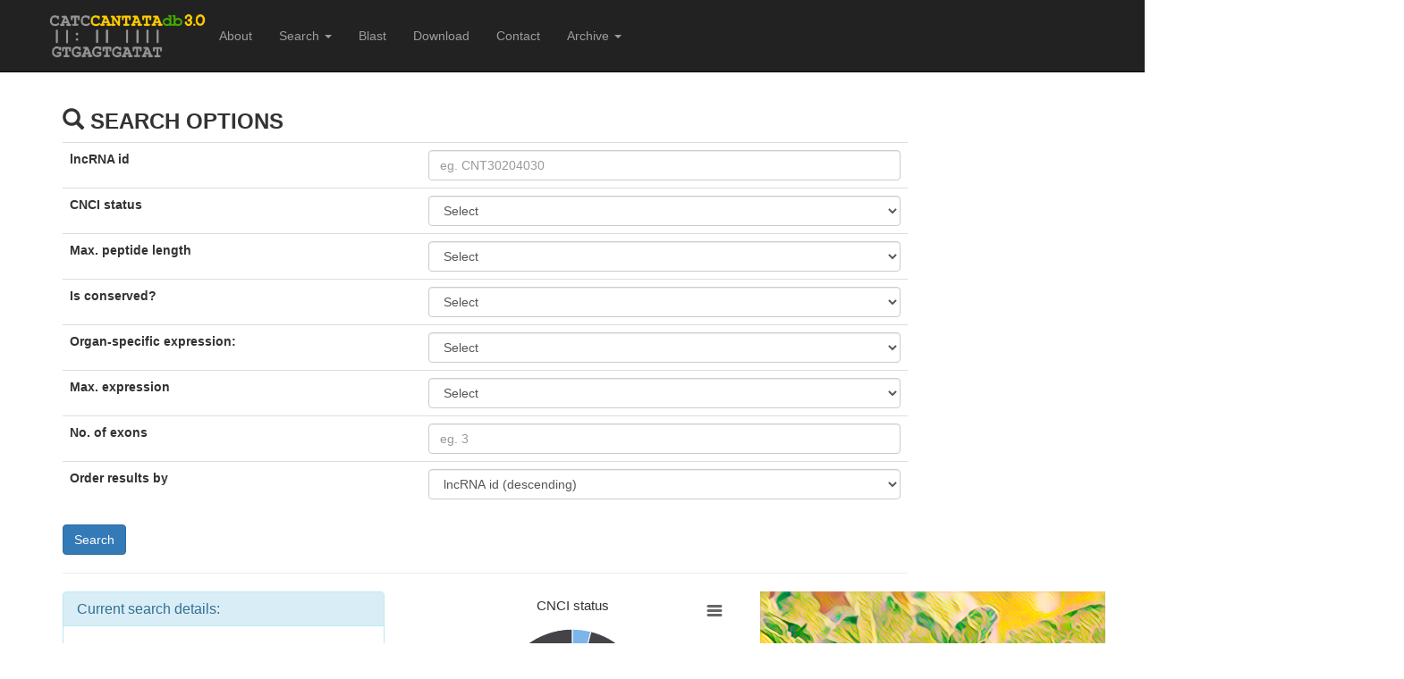

--- FILE ---
content_type: text/html; charset=UTF-8
request_url: http://cantata.amu.edu.pl/search.php?species=Brassica_oleracea
body_size: 8895
content:
<!DOCTYPE html>
<html lang="en">

<head>

    <meta charset="utf-8">
    <meta http-equiv="X-UA-Compatible" content="IE=edge">
    <meta name="viewport" content="width=device-width, initial-scale=1">
    <meta name="description" content="">
    <meta name="author" content="">

    <title>CANTATAdb - search</title>

    <!-- Bootstrap Core CSS -->
    <link href="css/bootstrap.min.css" rel="stylesheet">

    <!-- Custom CSS -->
    <link href="css/logo-nav.css" rel="stylesheet">

    <!-- HTML5 Shim and Respond.js IE8 support of HTML5 elements and media queries -->
    <!-- WARNING: Respond.js doesn't work if you view the page via file:// -->
    <!--[if lt IE 9]>
        <script src="https://oss.maxcdn.com/libs/html5shiv/3.7.0/html5shiv.js"></script>
        <script src="https://oss.maxcdn.com/libs/respond.js/1.4.2/respond.min.js"></script>
    <![endif]-->

	<link rel="stylesheet" type="text/css" href="tables/jquery.dataTables.css">
	<!-- <link rel="stylesheet" type="text/css" href="tables/shCore.css"> -->
	<!-- <link rel="stylesheet" type="text/css" href="tables/demo.css"> -->
	<style type="text/css" class="init">
		th.wrappings, td.wrappings { white-space: nowrap; }
		div.dataTables_wrapper {
			width: 1500px;
			margin: 0 auto;
		}
		.vcenter 
		{
			display: inline-block;
			vertical-align: middle;
			float: none;
		}
	</style>
	
	<script src="js/jquery.js"></script>
	<script src="js/bootstrap.min.js"></script>
	
	
</head>

<body>
    <!-- Navigation -->
        <!-- Navigation -->

<style>
.scrollable-menu {
    height: auto;
    max-height: 200px;
    overflow-x: hidden;
}
</style>


    <nav class="navbar navbar-inverse navbar-fixed-top" role="navigation">
        <div class="container">
            <!-- Brand and toggle get grouped for better mobile display -->
            <div class="navbar-header">
                <button type="button" class="navbar-toggle" data-toggle="collapse" data-target="#bs-example-navbar-collapse-1">
                    <span class="sr-only">Toggle navigation</span>
                    <span class="icon-bar"></span>
                    <span class="icon-bar"></span>
                    <span class="icon-bar"></span>
                </button>
                <a class="navbar-brand" href="index.html">
                 <!--   <img src="img/CANTATA_Logo.png" alt="">  -->
                    <img src="img/3.0.png" alt="" height = 50> 
                </a>
            </div>
            <!-- Collect the nav links, forms, and other content for toggling -->
            <div class="collapse navbar-collapse" id="bs-example-navbar-collapse-1">
                <ul class="nav navbar-nav">
                    <li>
                        <a href="index.html#about">About</a>
                    </li>
                    <li class="dropdown">
						<a href="#" class="dropdown-toggle" data-toggle="dropdown" role="button" aria-haspopup="true" aria-expanded="false">Search <span class="caret"></span></a>
						<ul class="dropdown-menu scrollable-menu">
							<li class="dropdown-header">Select a species</li>
                                                        <li><a href="search.php?species=Actinidia_chinensis">Actinidia chinensis</a></li>
                                                        <li><a href="search.php?species=Aegilops_tauschii">Aegilops tauschii</a></li>
                                                        <li><a href="search.php?species=Amborella_trichopoda">Amborella trichopoda</a></li>
                                                        <li><a href="search.php?species=Ananas_comosus">Ananas comosus</a></li>
                                                        <li><a href="search.php?species=Arabidopsis_halleri">Arabidopsis halleri</a></li>
                                                        <li><a href="search.php?species=Arabidopsis_lyrata">Arabidopsis lyrata</a></li>
                                                        <li><a href="search.php?species=Arabidopsis_thaliana">Arabidopsis thaliana</a></li>
                                                        <li><a href="search.php?species=Arabis_alpina">Arabis alpina</a></li>
                                                        <li><a href="search.php?species=Asparagus_officinalis">Asparagus officinalis</a></li>
                                                        <li><a href="search.php?species=Avena_sativa">Avena sativa</a></li>
                                                        <li><a href="search.php?species=Beta_vulgaris">Beta vulgaris</a></li>
                                                        <li><a href="search.php?species=Brachypodium_distachyon">Brachypodium distachyon</a></li>
                                                        <li><a href="search.php?species=Brassica_juncea">Brassica juncea</a></li>
                                                        <li><a href="search.php?species=Brassica_napus">Brassica napus</a></li>
                                                        <li><a href="search.php?species=Brassica_oleracea">Brassica oleracea</a></li>
                                                        <li><a href="search.php?species=Brassica_rapa">Brassica rapa</a></li>
                                                        <li><a href="search.php?species=Cajanus_cajan">Cajanus cajan</a></li>
                                                        <li><a href="search.php?species=Camelina_sativa">Camelina sativa</a></li>
                                                        <li><a href="search.php?species=Cannabis_sativa">Cannabis sativa</a></li>
                                                        <li><a href="search.php?species=Cannabis_sativa">Cannabis sativa</a></li>
                                                        <li><a href="search.php?species=Capsicum_annuum">Capsicum annuum</a></li>
                                                        <li><a href="search.php?species=Chara_braunii">Chara braunii</a></li>
                                                        <li><a href="search.php?species=Chenopodium_quinoa">Chenopodium quinoa</a></li>
                                                        <li><a href="search.php?species=Chlamydomonas_reinhardtii">Chlamydomonas reinhardtii</a></li>
                                                        <li><a href="search.php?species=Chondrus_crispus">Chondrus crispus</a></li>
                                                        <li><a href="search.php?species=Citrullus_lanatus">Citrullus lanatus</a></li>
                                                        <li><a href="search.php?species=Citrus_clementina">Citrus clementina</a></li>
                                                        <li><a href="search.php?species=Coffea_canephora">Coffea canephora</a></li>
                                                        <li><a href="search.php?species=Corchorus_capsularis">Corchorus capsularis</a></li>
                                                        <li><a href="search.php?species=Corylus_avellana">Corylus avellana</a></li>
                                                        <li><a href="search.php?species=Corymbia_citriodora">Corymbia citriodora</a></li>
                                                        <li><a href="search.php?species=Cucumis_melo">Cucumis melo</a></li>
                                                        <li><a href="search.php?species=Cucumis_sativus">Cucumis sativus</a></li>
                                                        <li><a href="search.php?species=Cyanidioschyzon_merolae">Cyanidioschyzon merolae</a></li>
                                                        <li><a href="search.php?species=Cynara_cardunculus">Cynara cardunculus</a></li>
                                                        <li><a href="search.php?species=Daucus_carota">Daucus carota</a></li>
                                                        <li><a href="search.php?species=Digitaria_exilis">Digitaria exilis</a></li>
                                                        <li><a href="search.php?species=Dioscorea_rotundata">Dioscorea rotundata</a></li>
                                                        <li><a href="search.php?species=Echinochloa_crusgalli">Echinochloa crusgalli</a></li>
                                                        <li><a href="search.php?species=Eragrostis_curvula">Eragrostis curvula</a></li>
                                                        <li><a href="search.php?species=Eragrostis_tef">Eragrostis tef</a></li>
                                                        <li><a href="search.php?species=Eucalyptus_grandis">Eucalyptus grandis</a></li>
                                                        <li><a href="search.php?species=Eutrema_salsugineum">Eutrema salsugineum</a></li>
                                                        <li><a href="search.php?species=Ficus_carica">Ficus carica</a></li>
                                                        <li><a href="search.php?species=Fraxinus_excelsior">Fraxinus excelsior</a></li>
                                                        <li><a href="search.php?species=Galdieria_sulphuraria">Galdieria sulphuraria</a></li>
                                                        <li><a href="search.php?species=Glycine_max">Glycine max</a></li>
                                                        <li><a href="search.php?species=Gossypium_raimondii">Gossypium raimondii</a></li>
                                                        <li><a href="search.php?species=Helianthus_annuus">Helianthus annuus</a></li>
                                                        <li><a href="search.php?species=Hordeum_vulgare">Hordeum vulgare</a></li>
                                                        <li><a href="search.php?species=Ipomoea_triloba">Ipomoea triloba</a></li>
                                                        <li><a href="search.php?species=Juglans_regia">Juglans regia</a></li>
                                                        <li><a href="search.php?species=Kalanchoe_fedtschenkoi">Kalanchoe fedtschenkoi</a></li>
                                                        <li><a href="search.php?species=Lactuca_sativa">Lactuca sativa</a></li>
                                                        <li><a href="search.php?species=Leersia_perrieri">Leersia perrieri</a></li>
                                                        <li><a href="search.php?species=Lolium_perenne">Lolium perenne</a></li>
                                                        <li><a href="search.php?species=Lupinus_angustifolius">Lupinus angustifolius</a></li>
                                                        <li><a href="search.php?species=Malus_domestica_golden">Malus domestica golden</a></li>
                                                        <li><a href="search.php?species=Manihot_esculenta">Manihot esculenta</a></li>
                                                        <li><a href="search.php?species=Marchantia_polymorpha">Marchantia polymorpha</a></li>
                                                        <li><a href="search.php?species=Medicago_truncatula">Medicago truncatula</a></li>
                                                        <li><a href="search.php?species=Musa_acuminata">Musa acuminata</a></li>
                                                        <li><a href="search.php?species=Nicotiana_attenuata">Nicotiana attenuata</a></li>
                                                        <li><a href="search.php?species=Nymphaea_colorata">Nymphaea colorata</a></li>
                                                        <li><a href="search.php?species=Olea_europaea">Olea europaea</a></li>
                                                        <li><a href="search.php?species=Oryza_barthii">Oryza barthii</a></li>
                                                        <li><a href="search.php?species=Oryza_brachyantha">Oryza brachyantha</a></li>
                                                        <li><a href="search.php?species=Oryza_glaberrima">Oryza glaberrima</a></li>
                                                        <li><a href="search.php?species=Oryza_glumipatula">Oryza glumipatula</a></li>
                                                        <li><a href="search.php?species=Oryza_longistaminata">Oryza longistaminata</a></li>
                                                        <li><a href="search.php?species=Oryza_meridionalis">Oryza meridionalis</a></li>
                                                        <li><a href="search.php?species=Oryza_nivara">Oryza nivara</a></li>
                                                        <li><a href="search.php?species=Oryza_punctata">Oryza punctata</a></li>
                                                        <li><a href="search.php?species=Oryza_rufipogon">Oryza rufipogon</a></li>
                                                        <li><a href="search.php?species=Oryza_sativa">Oryza sativa</a></li>
                                                        <li><a href="search.php?species=Ostreococcus_lucimarinus">Ostreococcus lucimarinus</a></li>
                                                        <li><a href="search.php?species=Panicum_hallii">Panicum hallii</a></li>
                                                        <li><a href="search.php?species=Papaver_somniferum">Papaver somniferum</a></li>
                                                        <li><a href="search.php?species=Phaseolus_vulgaris">Phaseolus vulgaris</a></li>
                                                        <li><a href="search.php?species=Physcomitrium_patens">Physcomitrium patens</a></li>
                                                        <li><a href="search.php?species=Pistacia_vera">Pistacia vera</a></li>
                                                        <li><a href="search.php?species=Pisum_sativum">Pisum sativum</a></li>
                                                        <li><a href="search.php?species=Populus_trichocarpa">Populus trichocarpa</a></li>
                                                        <li><a href="search.php?species=Prunus_avium">Prunus avium</a></li>
                                                        <li><a href="search.php?species=Prunus_dulcis">Prunus dulcis</a></li>
                                                        <li><a href="search.php?species=Prunus_persica">Prunus persica</a></li>
                                                        <li><a href="search.php?species=Quercus_lobata">Quercus lobata</a></li>
                                                        <li><a href="search.php?species=Quercus_suber">Quercus suber</a></li>
                                                        <li><a href="search.php?species=Rosa_chinensis">Rosa chinensis</a></li>
                                                        <li><a href="search.php?species=Saccharum_spontaneum">Saccharum spontaneum</a></li>
                                                        <li><a href="search.php?species=Secale_cereale">Secale cereale</a></li>
                                                        <li><a href="search.php?species=Selaginella_moellendorffii">Selaginella moellendorffii</a></li>
                                                        <li><a href="search.php?species=Sesamum_indicum">Sesamum indicum</a></li>
                                                        <li><a href="search.php?species=Setaria_italica">Setaria italica</a></li>
                                                        <li><a href="search.php?species=Setaria_viridis">Setaria viridis</a></li>
                                                        <li><a href="search.php?species=Solanum_lycopersicum">Solanum lycopersicum</a></li>
                                                        <li><a href="search.php?species=Solanum_tuberosum">Solanum tuberosum</a></li>
                                                        <li><a href="search.php?species=Sorghum_bicolor">Sorghum bicolor</a></li>
                                                        <li><a href="search.php?species=Theobroma_cacao">Theobroma cacao</a></li>
                                                        <li><a href="search.php?species=Trifolium_pratense">Trifolium pratense</a></li>
                                                        <li><a href="search.php?species=Triticum_aestivum">Triticum aestivum</a></li>
                                                        <li><a href="search.php?species=Triticum_dicoccoides">Triticum dicoccoides</a></li>
                                                        <li><a href="search.php?species=Triticum_spelta">Triticum spelta</a></li>
                                                        <li><a href="search.php?species=Triticum_turgidum">Triticum turgidum</a></li>
                                                        <li><a href="search.php?species=Triticum_urartu">Triticum urartu</a></li>
                                                        <li><a href="search.php?species=Vigna_angularis">Vigna angularis</a></li>
                                                        <li><a href="search.php?species=Vigna_radiata">Vigna radiata</a></li>
                                                        <li><a href="search.php?species=Vigna_unguiculata">Vigna unguiculata</a></li>
                                                        <li><a href="search.php?species=Vitis_vinifera">Vitis vinifera</a></li>
                                                        <li><a href="search.php?species=Zea_mays">Zea mays</a></li>

                            
        
                            
						</ul>
					</li>
					<li>
                        <a href="blast.php" title="Description of the RNA-Seq libraries used within the CANTATAdb">Blast</a>
                    </li>
                  <!--  <li>
                        <a href="libraries.php" title="Description of the RNA-Seq libraries used within the CANTATAdb">RNA-Seq libraries</a>
                    </li>  -->
                    <li>
                        <a href="download.php">Download</a>
                    </li>
                    <li>
                        <a href="index.html#contact">Contact</a>
                    </li>
                    
                    <li class="dropdown">
						<a href="#" class="dropdown-toggle" data-toggle="dropdown" role="button" aria-haspopup="true" aria-expanded="false">Archive <span class="caret"></span></a>
						<ul class="dropdown-menu scrollable-menu">
							<li class="special">							
                            <li><a href="http://rhesus.amu.edu.pl/CANTATA1/">CantataDB 1.0</a></li>
                            <li><a href="http://rhesus.amu.edu.pl/CANTATA/">CantataDB 2.0</a></li>
              </li></ul>                    
                    
                    
                    
                    
                </ul>
            </div>
            <!-- /.navbar-collapse -->
        </div>
        <!-- /.container -->
    </nav>
    <script>
	$('a[rel=popover]').popover({
		html: true,
		trigger: 'hover',
		placement: 'right',
		content: function(){return '<img src="'+$(this).data('img') + '" />';}
	});
	</script>
	<!-- End of Navigation -->	<!-- End of Navigation -->
	

    <!-- Page Content -->
    
    
    
    
    <div class="container">
        <div class="row">
            <div class="col-sm-12 col-lg-10">
            	<form action = 'search.php' method = 'POST' >
							<h3><b><span class='glyphicon glyphicon-search' aria-hidden='true'></span> SEARCH OPTIONS</b></h3>
							<div class='table-responsive'>
								<table class = 'table'>
									<tr>
										<th>lncRNA id</th>
										<td>
										<input type = hidden name = 'page' value = 1>
										<input type = hidden name = 'species' value = Brassica_oleracea>
										<input name = 'id_selected' value = '' class='form-control' placeholder='eg. CNT30204030'></td>
									</tr>
									<tr>
										<th title = 'Coding Potential Calculator status'>CNCI status</th>
										<td><select name = 'cnci_status_selected' class='form-control'>
                                    			<option value = ''>Select</option>
                                    			<option value = 'coding'>coding</option>
                                    			<option value = 'noncoding'>noncoding</option>
                                			</select>
										</td>
									</tr>
									<tr>
										<th>Max. peptide length</th>
										<td><select name = 'max_peptide_length_selected' class='form-control'>
                                    			<option value = '1000000'>Select</option>
                                    			<option value = '30'>< 30 AA</option>
                                    			<option value = '50'>< 50 AA</option>
                                    			<option value = '100'>< 100 AA</option>
                                    			<option value = '200'>< 200 AA</option>
                                			</select>
										</td>
									</tr>
                  
									</tr>
									<tr>
										<th>Is conserved?</th>
										<td><select name = 'has_orthologs_selected' class='form-control'>
                                    			<option value = ''>Select</option>
                                    			<option value = '1'>Yes</option>
                                    			<option value = '0'>No</option>
                                			</select>
										</td>
									</tr>
                  
									<tr>
										<th>Organ-specific expression:</th>
										<td><select name = 'organ_specific_selected' class='form-control'>
                                    			<option value = ''>Select</option>
                                    			<option value = '1'>Yes</option>
                                    			<option value = '0'>No</option>
                                			</select>
										</td>
									</tr>
                  
									<tr>
										<th>Max. expression</th>
										<td><select name = 'max_expression_selected' class='form-control'>
                                    			<option value = '-1'>Select</option>
                                    			<option value = '1'>> 1 RPKM</option>
                                    			<option value = '10'>> 10 RPKM</option>
                                    			<option value = '25'>> 25 RPKM</option>
                                    			<option value = '100'>> 100 RPKM</option>
                                			</select>
										</td>
									</tr>
									<tr>
										<th>No. of exons</th>
										<td>										
											<input name = 'no_of_exons_selected' value = '' class='form-control' placeholder='eg. 3'></td>
										</td>
									</tr>
								<!--	<tr>
										<th>Results confidence</th>
										<td><select name = 'results_confidence' class='form-control'>
                                    			<option value = 'All'>Show all</option>
                                    			<option value = 'Yes'>Confident lncRNAs</option>
                                    			<option value = 'No'>Low-confidence lncRNAs</option>
                                			</select>
										</td>
									</tr>
                -->
									<tr>
										<th>Order results by</th>
										<td><select name = 'postableOrder' class='form-control'>
                                    			<option value = 'id_DESC'>lncRNA id (descending)</option>
                                    			<option value = 'id_ASC'>lncRNA id (ascending)</option>
                                    			<option value = 'uniprot_evalue_DESC'>Swiss-Prot E-value (descending)</option>
                                    			<option value = 'uniprot_evalue_ASC'>Swiss-Prot E-value (ascending)</option>
                                    			<option value = 'max_expression_DESC'>Max. expression (descending)</option>
                                    			<option value = 'max_expression_ASC'>Max. expression (ascending)</option>
                                    			<option value = 'max_peptide_length_DESC'>Max. peptide length (descending)</option>
                                    			<option value = 'max_peptide_length_ASC'>Max. peptide length (ascending)</option>
                                			</select>
										</td>
									</tr>  
								</table>
							</div>
							<input type='submit' value='Search' class='btn btn-primary'  />
						</form><hr /></div></div></div>    <div class='container'>
    	<div class='row'>
    		<div class="col-lg-4 col-sm-4">
				<div class="panel panel-info">
					<div class="panel-heading">
						<h3 class="panel-title">Current search details:</h3>
					</div>
					<div class="panel-body">
						Found <b>5825</b> records<br/><br/><table> <tr>
												<td><font color=#bfbfbf size=2><b>CNCI status:</b></font></td>
												<td><font color=#bfbfbf size=2>&nbsp; #</font></td>
											</tr> <tr>
												<td><font color=#bfbfbf size=2><b>Max. peptide length:</b></font></td>
												<td><font color=#bfbfbf size=2>&nbsp; #</font></td>
											</tr> <tr>
												<td><font color=#bfbfbf size=2><b>Is conserved:</b></font></td>
												<td><font color=#bfbfbf size=2>&nbsp; #</font></td>
											</tr> <tr>
												<td><font color=#bfbfbf size=2><b>Organ specific:</b></font></td>
												<td><font color=#bfbfbf size=2>&nbsp; #</font></td>
											</tr> <tr>
												<td><font color=#bfbfbf size=2><b>Max. expression:</b></font></td>
												<td><font color=#bfbfbf size=2>&nbsp; #</font></td>
											</tr> <tr>
												<td><font color=#bfbfbf size=2><b>No. of exons:</b></font></td>
												<td><font color=#bfbfbf size=2>&nbsp; #</font></td>
											</tr> <tr>
												<td><font size=2><b>Order by:</b></font></td>
												<td><font size=2>&nbsp; lncRNA ID </font><span class='glyphicon glyphicon-triangle-bottom' aria-hidden='true'></span></td>
											</tr></table><br/>
							<form action = 'DOWNLOADS/download_current.php' method = 'POST' >
								<input type = hidden name = 'species' value = >
								<input type = hidden name = 'queryToSave' value = "select * from lncrnas where species = 'Brassica_oleracea'     and max_expression > '-1'   order by id DESC;">
								<input type = hidden name = 'cnci_status_selected' value = >
								<input type = hidden name = 'max_peptide_length_selected' value = 1000000>
								<input type = hidden name = 'max_expression_selected' value = -1>
								<input type = hidden name = 'no_of_exons_selected' value = >
								<input type = hidden name = 'results_confidence' value = >
								<input type = hidden name = 'order' value = 'id DESC'>
								<input type='submit' value='Download current results' class='btn btn-default btn-block'/>
							</form>					</div>
				</div>
			</div>
			<!-- <div class="col-lg-8 col-sm-8">
				<br/><br/>
				<div class = "col-lg-6 col-sm-6" id="cpc"  style="height: 250px; "></div>
				<div class = "col-lg-6 col-sm-6" id="functions" style="height: 250px; "></div>
			</div> -->
			<div class = "col-lg-4 col-sm-4" id="cpc"  style="height: 250px; "></div>
						<div class = "col-lg-4 col-sm-4"><img src = img/Brassica_oleracea.JPG title = "Brassica oleracea" height = 250></div>
		</div>
		<hr/>
	</div>
    
    <div class='container'>
		
			<nav>
				<ul class='pagination'><li class='disabled'>
						<a href='#' aria-label='First'>
							<span aria-hidden='true'>&laquo; &laquo; First</span>
						</a>
					</li>
					<li class='disabled'>
						<a href='#' aria-label='Previous'>
							<span aria-hidden='true'>&laquo; Previous</span>
						</a>
					</li><li class='active'><a href='#'>1</a></li><li><a href='search.php?page=2&postableOrder=id_DESC&species=Brassica_oleracea&id_selected=&event_selected=&cpc_status_selected=&max_peptide_length_selected=1000000&max_expression_selected=-1&results_confidence=&postableOrder=id_DESC'>2</a></li><li><a href='search.php?page=3&postableOrder=id_DESC&species=Brassica_oleracea&id_selected=&event_selected=&cpc_status_selected=&max_peptide_length_selected=1000000&max_expression_selected=-1&results_confidence=&postableOrder=id_DESC'>3</a></li><li><a href='search.php?page=4&postableOrder=id_DESC&species=Brassica_oleracea&id_selected=&event_selected=&cpc_status_selected=&max_peptide_length_selected=1000000&max_expression_selected=-1&results_confidence=&postableOrder=id_DESC'>4</a></li><li><a href='search.php?page=11&postableOrder=id_DESC&species=Brassica_oleracea&id_selected=&event_selected=&cpc_status_selected=&max_peptide_length_selected=1000000&max_expression_selected=-1&results_confidence=&postableOrder=id_DESC'>11</a></li><li><a href='search.php?page=51&postableOrder=id_DESC&species=Brassica_oleracea&id_selected=&event_selected=&cpc_status_selected=&max_peptide_length_selected=1000000&max_expression_selected=-1&results_confidence=&postableOrder=id_DESC'>51</a></li><li>
					<a href='search.php?page=2&postableOrder=id_DESC&species=Brassica_oleracea&id_selected=&event_selected=&cpc_status_selected=&max_peptide_length_selected=1000000&max_expression_selected=-1&results_confidence=&postableOrder=id_DESC' aria-label='Next'>
						<span aria-hidden='true'>Next &raquo;</span>
					</a>
					</li>
					<li>
					<a href='search.php?page=117&postableOrder=id_DESC&species=Brassica_oleracea&id_selected=&event_selected=&cpc_status_selected=&max_peptide_length_selected=1000000&max_expression_selected=-1&results_confidence=&postableOrder=id_DESC' aria-label='Last'>
						<span aria-hidden='true'>Last &raquo; &raquo;</span>
					</a>
					</li>			
				</ul>
			</nav> 
							<div class='dataTables_wrapper'>
    							<section>
    								<div class='table-responsive'>
										<table class='table table-bordered table-hover table-striped'  style='width: 1000 important!;'>
											<thead>
												<tr>
													<th nowrap>Record details</th>
													<th>CANTATAdb ID</th> 
													<th>Species</th> 
													<th>Location</th> 
													<th class='wrappings' title = 'CNCI status'>CNCI status (score)</th> 
													<th class='wrappings'>Swiss-Prot best hit</th> 
													<th class='wrappings'>Max. peptide length</th> 
													<th class='wrappings'>Max. expression</th> 
													<th class='wrappings'>No. of exons</th>
													<th class='wrappings'>Notes</th>
												</tr>
											</thead>
											<tbody>
							  <tr>
									<td align=center>
									<form action = 'details.php' method = 'POST' >
										<input type = hidden name = 'species' value = Brassica_oleracea>
										<input type = hidden name = 'id' value = CNT30239574>
										<input type = hidden name = 'mainQueryLink' value = search.php?page=1&postableOrder=id_DESC&species=Brassica_oleracea&id_selected=&no_of_exons_selected=&cnci_status_selected=&max_peptide_length_selected=1000000&max_expression_selected=-1&results_confidence=&postableOrder=id_DESC>
										<input type='submit' value='&raquo; Details &raquo;' class='btn btn-sm btn-success'/>
									</form>
									<td>CNT30239574</td>
									<td nowrap><i>Brassica oleracea</i></td>
									<td nowrap><a href = http://plants.ensembl.org/Brassica_oleracea/Location/View?db=core;r=Scaffold33079:1-203 title = 'View the region at Ensembl Plants'>Scaffold33079:1-203 (+)</a></td>
									<td>noncoding (-0.0004096)</td><td>-</td>
									<td>-</td>
									<td>68.3</td>
									<td>1</td><td></td>
								</tr><tr>
									<td align=center>
									<form action = 'details.php' method = 'POST' >
										<input type = hidden name = 'species' value = Brassica_oleracea>
										<input type = hidden name = 'id' value = CNT30239573>
										<input type = hidden name = 'mainQueryLink' value = search.php?page=1&postableOrder=id_DESC&species=Brassica_oleracea&id_selected=&no_of_exons_selected=&cnci_status_selected=&max_peptide_length_selected=1000000&max_expression_selected=-1&results_confidence=&postableOrder=id_DESC>
										<input type='submit' value='&raquo; Details &raquo;' class='btn btn-sm btn-success'/>
									</form>
									<td>CNT30239573</td>
									<td nowrap><i>Brassica oleracea</i></td>
									<td nowrap><a href = http://plants.ensembl.org/Brassica_oleracea/Location/View?db=core;r=Scaffold29695:1-226 title = 'View the region at Ensembl Plants'>Scaffold29695:1-226 (+)</a></td>
									<td>noncoding (-0.0004096)</td><td>-</td>
									<td>-</td>
									<td>27.73</td>
									<td>1</td><td><button style='padding-top: 5px; color: green;'><b>leaf</b>-specific</button></td>
								</tr><tr>
									<td align=center>
									<form action = 'details.php' method = 'POST' >
										<input type = hidden name = 'species' value = Brassica_oleracea>
										<input type = hidden name = 'id' value = CNT30239572>
										<input type = hidden name = 'mainQueryLink' value = search.php?page=1&postableOrder=id_DESC&species=Brassica_oleracea&id_selected=&no_of_exons_selected=&cnci_status_selected=&max_peptide_length_selected=1000000&max_expression_selected=-1&results_confidence=&postableOrder=id_DESC>
										<input type='submit' value='&raquo; Details &raquo;' class='btn btn-sm btn-success'/>
									</form>
									<td>CNT30239572</td>
									<td nowrap><i>Brassica oleracea</i></td>
									<td nowrap><a href = http://plants.ensembl.org/Brassica_oleracea/Location/View?db=core;r=Scaffold27671:1-246 title = 'View the region at Ensembl Plants'>Scaffold27671:1-246 (-)</a></td>
									<td>noncoding (-0.0004096)</td><td>-</td>
									<td>33</td>
									<td>4.58</td>
									<td>1</td><td></td>
								</tr><tr>
									<td align=center>
									<form action = 'details.php' method = 'POST' >
										<input type = hidden name = 'species' value = Brassica_oleracea>
										<input type = hidden name = 'id' value = CNT30239571>
										<input type = hidden name = 'mainQueryLink' value = search.php?page=1&postableOrder=id_DESC&species=Brassica_oleracea&id_selected=&no_of_exons_selected=&cnci_status_selected=&max_peptide_length_selected=1000000&max_expression_selected=-1&results_confidence=&postableOrder=id_DESC>
										<input type='submit' value='&raquo; Details &raquo;' class='btn btn-sm btn-success'/>
									</form>
									<td>CNT30239571</td>
									<td nowrap><i>Brassica oleracea</i></td>
									<td nowrap><a href = http://plants.ensembl.org/Brassica_oleracea/Location/View?db=core;r=Scaffold26911:1-254 title = 'View the region at Ensembl Plants'>Scaffold26911:1-254 (-)</a></td>
									<td>noncoding (-0.0004096)</td><td>-</td>
									<td>66</td>
									<td>344.85</td>
									<td>1</td><td><button style='padding-top: 5px; color: green;'><b>leaf</b>-specific</button></td>
								</tr><tr>
									<td align=center>
									<form action = 'details.php' method = 'POST' >
										<input type = hidden name = 'species' value = Brassica_oleracea>
										<input type = hidden name = 'id' value = CNT30239570>
										<input type = hidden name = 'mainQueryLink' value = search.php?page=1&postableOrder=id_DESC&species=Brassica_oleracea&id_selected=&no_of_exons_selected=&cnci_status_selected=&max_peptide_length_selected=1000000&max_expression_selected=-1&results_confidence=&postableOrder=id_DESC>
										<input type='submit' value='&raquo; Details &raquo;' class='btn btn-sm btn-success'/>
									</form>
									<td>CNT30239570</td>
									<td nowrap><i>Brassica oleracea</i></td>
									<td nowrap><a href = http://plants.ensembl.org/Brassica_oleracea/Location/View?db=core;r=Scaffold26824:1-255 title = 'View the region at Ensembl Plants'>Scaffold26824:1-255 (-)</a></td>
									<td>noncoding (-0.0004096)</td><td>-</td>
									<td>37</td>
									<td>2.59</td>
									<td>1</td><td></td>
								</tr><tr>
									<td align=center>
									<form action = 'details.php' method = 'POST' >
										<input type = hidden name = 'species' value = Brassica_oleracea>
										<input type = hidden name = 'id' value = CNT30239569>
										<input type = hidden name = 'mainQueryLink' value = search.php?page=1&postableOrder=id_DESC&species=Brassica_oleracea&id_selected=&no_of_exons_selected=&cnci_status_selected=&max_peptide_length_selected=1000000&max_expression_selected=-1&results_confidence=&postableOrder=id_DESC>
										<input type='submit' value='&raquo; Details &raquo;' class='btn btn-sm btn-success'/>
									</form>
									<td>CNT30239569</td>
									<td nowrap><i>Brassica oleracea</i></td>
									<td nowrap><a href = http://plants.ensembl.org/Brassica_oleracea/Location/View?db=core;r=Scaffold26472:1-258 title = 'View the region at Ensembl Plants'>Scaffold26472:1-258 (-)</a></td>
									<td>noncoding (-0.376832)</td><td>-</td>
									<td>33</td>
									<td>166.63</td>
									<td>1</td><td></td>
								</tr><tr>
									<td align=center>
									<form action = 'details.php' method = 'POST' >
										<input type = hidden name = 'species' value = Brassica_oleracea>
										<input type = hidden name = 'id' value = CNT30239568>
										<input type = hidden name = 'mainQueryLink' value = search.php?page=1&postableOrder=id_DESC&species=Brassica_oleracea&id_selected=&no_of_exons_selected=&cnci_status_selected=&max_peptide_length_selected=1000000&max_expression_selected=-1&results_confidence=&postableOrder=id_DESC>
										<input type='submit' value='&raquo; Details &raquo;' class='btn btn-sm btn-success'/>
									</form>
									<td>CNT30239568</td>
									<td nowrap><i>Brassica oleracea</i></td>
									<td nowrap><a href = http://plants.ensembl.org/Brassica_oleracea/Location/View?db=core;r=Scaffold26206:1-261 title = 'View the region at Ensembl Plants'>Scaffold26206:1-261 (-)</a></td>
									<td>noncoding (-0.137626)</td><td>-</td>
									<td>36</td>
									<td>120.02</td>
									<td>1</td><td></td>
								</tr><tr>
									<td align=center>
									<form action = 'details.php' method = 'POST' >
										<input type = hidden name = 'species' value = Brassica_oleracea>
										<input type = hidden name = 'id' value = CNT30239567>
										<input type = hidden name = 'mainQueryLink' value = search.php?page=1&postableOrder=id_DESC&species=Brassica_oleracea&id_selected=&no_of_exons_selected=&cnci_status_selected=&max_peptide_length_selected=1000000&max_expression_selected=-1&results_confidence=&postableOrder=id_DESC>
										<input type='submit' value='&raquo; Details &raquo;' class='btn btn-sm btn-success'/>
									</form>
									<td>CNT30239567</td>
									<td nowrap><i>Brassica oleracea</i></td>
									<td nowrap><a href = http://plants.ensembl.org/Brassica_oleracea/Location/View?db=core;r=Scaffold25869:1-265 title = 'View the region at Ensembl Plants'>Scaffold25869:1-265 (+)</a></td>
									<td>noncoding (-0.137216)</td><td>-</td>
									<td>88</td>
									<td>12.4</td>
									<td>1</td><td></td>
								</tr><tr>
									<td align=center>
									<form action = 'details.php' method = 'POST' >
										<input type = hidden name = 'species' value = Brassica_oleracea>
										<input type = hidden name = 'id' value = CNT30239566>
										<input type = hidden name = 'mainQueryLink' value = search.php?page=1&postableOrder=id_DESC&species=Brassica_oleracea&id_selected=&no_of_exons_selected=&cnci_status_selected=&max_peptide_length_selected=1000000&max_expression_selected=-1&results_confidence=&postableOrder=id_DESC>
										<input type='submit' value='&raquo; Details &raquo;' class='btn btn-sm btn-success'/>
									</form>
									<td>CNT30239566</td>
									<td nowrap><i>Brassica oleracea</i></td>
									<td nowrap><a href = http://plants.ensembl.org/Brassica_oleracea/Location/View?db=core;r=Scaffold25869:1-265 title = 'View the region at Ensembl Plants'>Scaffold25869:1-265 (+)</a></td>
									<td>noncoding (-0.147866)</td><td>-</td>
									<td>68</td>
									<td>101.52</td>
									<td>2</td><td></td>
								</tr><tr>
									<td align=center>
									<form action = 'details.php' method = 'POST' >
										<input type = hidden name = 'species' value = Brassica_oleracea>
										<input type = hidden name = 'id' value = CNT30239565>
										<input type = hidden name = 'mainQueryLink' value = search.php?page=1&postableOrder=id_DESC&species=Brassica_oleracea&id_selected=&no_of_exons_selected=&cnci_status_selected=&max_peptide_length_selected=1000000&max_expression_selected=-1&results_confidence=&postableOrder=id_DESC>
										<input type='submit' value='&raquo; Details &raquo;' class='btn btn-sm btn-success'/>
									</form>
									<td>CNT30239565</td>
									<td nowrap><i>Brassica oleracea</i></td>
									<td nowrap><a href = http://plants.ensembl.org/Brassica_oleracea/Location/View?db=core;r=Scaffold25869:1-265 title = 'View the region at Ensembl Plants'>Scaffold25869:1-265 (+)</a></td>
									<td>noncoding (-0.0708608)</td><td>-</td>
									<td>68</td>
									<td>29.01</td>
									<td>2</td><td></td>
								</tr><tr>
									<td align=center>
									<form action = 'details.php' method = 'POST' >
										<input type = hidden name = 'species' value = Brassica_oleracea>
										<input type = hidden name = 'id' value = CNT30239564>
										<input type = hidden name = 'mainQueryLink' value = search.php?page=1&postableOrder=id_DESC&species=Brassica_oleracea&id_selected=&no_of_exons_selected=&cnci_status_selected=&max_peptide_length_selected=1000000&max_expression_selected=-1&results_confidence=&postableOrder=id_DESC>
										<input type='submit' value='&raquo; Details &raquo;' class='btn btn-sm btn-success'/>
									</form>
									<td>CNT30239564</td>
									<td nowrap><i>Brassica oleracea</i></td>
									<td nowrap><a href = http://plants.ensembl.org/Brassica_oleracea/Location/View?db=core;r=Scaffold25118:1-273 title = 'View the region at Ensembl Plants'>Scaffold25118:1-273 (-)</a></td>
									<td>noncoding (-0.0004096)</td><td>-</td>
									<td>42</td>
									<td>13.69</td>
									<td>1</td><td><button style='padding-top: 5px; color: green;'><b>leaf</b>-specific</button></td>
								</tr><tr>
									<td align=center>
									<form action = 'details.php' method = 'POST' >
										<input type = hidden name = 'species' value = Brassica_oleracea>
										<input type = hidden name = 'id' value = CNT30239563>
										<input type = hidden name = 'mainQueryLink' value = search.php?page=1&postableOrder=id_DESC&species=Brassica_oleracea&id_selected=&no_of_exons_selected=&cnci_status_selected=&max_peptide_length_selected=1000000&max_expression_selected=-1&results_confidence=&postableOrder=id_DESC>
										<input type='submit' value='&raquo; Details &raquo;' class='btn btn-sm btn-success'/>
									</form>
									<td>CNT30239563</td>
									<td nowrap><i>Brassica oleracea</i></td>
									<td nowrap><a href = http://plants.ensembl.org/Brassica_oleracea/Location/View?db=core;r=Scaffold24942:1-275 title = 'View the region at Ensembl Plants'>Scaffold24942:1-275 (-)</a></td>
									<td>noncoding (-0.0004096)</td><td>-</td>
									<td>32</td>
									<td>11</td>
									<td>1</td><td></td>
								</tr><tr>
									<td align=center>
									<form action = 'details.php' method = 'POST' >
										<input type = hidden name = 'species' value = Brassica_oleracea>
										<input type = hidden name = 'id' value = CNT30239562>
										<input type = hidden name = 'mainQueryLink' value = search.php?page=1&postableOrder=id_DESC&species=Brassica_oleracea&id_selected=&no_of_exons_selected=&cnci_status_selected=&max_peptide_length_selected=1000000&max_expression_selected=-1&results_confidence=&postableOrder=id_DESC>
										<input type='submit' value='&raquo; Details &raquo;' class='btn btn-sm btn-success'/>
									</form>
									<td>CNT30239562</td>
									<td nowrap><i>Brassica oleracea</i></td>
									<td nowrap><a href = http://plants.ensembl.org/Brassica_oleracea/Location/View?db=core;r=Scaffold24610:50-279 title = 'View the region at Ensembl Plants'>Scaffold24610:50-279 (-)</a></td>
									<td>noncoding (-0.0004096)</td><td>-</td>
									<td>-</td>
									<td>14.17</td>
									<td>1</td><td></td>
								</tr><tr>
									<td align=center>
									<form action = 'details.php' method = 'POST' >
										<input type = hidden name = 'species' value = Brassica_oleracea>
										<input type = hidden name = 'id' value = CNT30239561>
										<input type = hidden name = 'mainQueryLink' value = search.php?page=1&postableOrder=id_DESC&species=Brassica_oleracea&id_selected=&no_of_exons_selected=&cnci_status_selected=&max_peptide_length_selected=1000000&max_expression_selected=-1&results_confidence=&postableOrder=id_DESC>
										<input type='submit' value='&raquo; Details &raquo;' class='btn btn-sm btn-success'/>
									</form>
									<td>CNT30239561</td>
									<td nowrap><i>Brassica oleracea</i></td>
									<td nowrap><a href = http://plants.ensembl.org/Brassica_oleracea/Location/View?db=core;r=Scaffold22458:1-306 title = 'View the region at Ensembl Plants'>Scaffold22458:1-306 (+)</a></td>
									<td>noncoding (-0.0004096)</td><td>-</td>
									<td>37</td>
									<td>16.75</td>
									<td>1</td><td></td>
								</tr><tr>
									<td align=center>
									<form action = 'details.php' method = 'POST' >
										<input type = hidden name = 'species' value = Brassica_oleracea>
										<input type = hidden name = 'id' value = CNT30239560>
										<input type = hidden name = 'mainQueryLink' value = search.php?page=1&postableOrder=id_DESC&species=Brassica_oleracea&id_selected=&no_of_exons_selected=&cnci_status_selected=&max_peptide_length_selected=1000000&max_expression_selected=-1&results_confidence=&postableOrder=id_DESC>
										<input type='submit' value='&raquo; Details &raquo;' class='btn btn-sm btn-success'/>
									</form>
									<td>CNT30239560</td>
									<td nowrap><i>Brassica oleracea</i></td>
									<td nowrap><a href = http://plants.ensembl.org/Brassica_oleracea/Location/View?db=core;r=Scaffold22327:12-308 title = 'View the region at Ensembl Plants'>Scaffold22327:12-308 (+)</a></td>
									<td>coding (0.096)</td><td>-</td>
									<td>70</td>
									<td>45.32</td>
									<td>2</td><td></td>
								</tr><tr>
									<td align=center>
									<form action = 'details.php' method = 'POST' >
										<input type = hidden name = 'species' value = Brassica_oleracea>
										<input type = hidden name = 'id' value = CNT30239559>
										<input type = hidden name = 'mainQueryLink' value = search.php?page=1&postableOrder=id_DESC&species=Brassica_oleracea&id_selected=&no_of_exons_selected=&cnci_status_selected=&max_peptide_length_selected=1000000&max_expression_selected=-1&results_confidence=&postableOrder=id_DESC>
										<input type='submit' value='&raquo; Details &raquo;' class='btn btn-sm btn-success'/>
									</form>
									<td>CNT30239559</td>
									<td nowrap><i>Brassica oleracea</i></td>
									<td nowrap><a href = http://plants.ensembl.org/Brassica_oleracea/Location/View?db=core;r=Scaffold22327:14-308 title = 'View the region at Ensembl Plants'>Scaffold22327:14-308 (+)</a></td>
									<td>noncoding (-0.0004096)</td><td>-</td>
									<td>44</td>
									<td>7.04</td>
									<td>2</td><td></td>
								</tr><tr>
									<td align=center>
									<form action = 'details.php' method = 'POST' >
										<input type = hidden name = 'species' value = Brassica_oleracea>
										<input type = hidden name = 'id' value = CNT30239558>
										<input type = hidden name = 'mainQueryLink' value = search.php?page=1&postableOrder=id_DESC&species=Brassica_oleracea&id_selected=&no_of_exons_selected=&cnci_status_selected=&max_peptide_length_selected=1000000&max_expression_selected=-1&results_confidence=&postableOrder=id_DESC>
										<input type='submit' value='&raquo; Details &raquo;' class='btn btn-sm btn-success'/>
									</form>
									<td>CNT30239558</td>
									<td nowrap><i>Brassica oleracea</i></td>
									<td nowrap><a href = http://plants.ensembl.org/Brassica_oleracea/Location/View?db=core;r=Scaffold22240:1-303 title = 'View the region at Ensembl Plants'>Scaffold22240:1-303 (+)</a></td>
									<td>noncoding (-0.0004096)</td><td>-</td>
									<td>71</td>
									<td>7.54</td>
									<td>2</td><td></td>
								</tr><tr>
									<td align=center>
									<form action = 'details.php' method = 'POST' >
										<input type = hidden name = 'species' value = Brassica_oleracea>
										<input type = hidden name = 'id' value = CNT30239557>
										<input type = hidden name = 'mainQueryLink' value = search.php?page=1&postableOrder=id_DESC&species=Brassica_oleracea&id_selected=&no_of_exons_selected=&cnci_status_selected=&max_peptide_length_selected=1000000&max_expression_selected=-1&results_confidence=&postableOrder=id_DESC>
										<input type='submit' value='&raquo; Details &raquo;' class='btn btn-sm btn-success'/>
									</form>
									<td>CNT30239557</td>
									<td nowrap><i>Brassica oleracea</i></td>
									<td nowrap><a href = http://plants.ensembl.org/Brassica_oleracea/Location/View?db=core;r=Scaffold22016:1-312 title = 'View the region at Ensembl Plants'>Scaffold22016:1-312 (-)</a></td>
									<td>coding (0.188)</td><td>-</td>
									<td>80</td>
									<td>13.83</td>
									<td>2</td><td></td>
								</tr><tr>
									<td align=center>
									<form action = 'details.php' method = 'POST' >
										<input type = hidden name = 'species' value = Brassica_oleracea>
										<input type = hidden name = 'id' value = CNT30239556>
										<input type = hidden name = 'mainQueryLink' value = search.php?page=1&postableOrder=id_DESC&species=Brassica_oleracea&id_selected=&no_of_exons_selected=&cnci_status_selected=&max_peptide_length_selected=1000000&max_expression_selected=-1&results_confidence=&postableOrder=id_DESC>
										<input type='submit' value='&raquo; Details &raquo;' class='btn btn-sm btn-success'/>
									</form>
									<td>CNT30239556</td>
									<td nowrap><i>Brassica oleracea</i></td>
									<td nowrap><a href = http://plants.ensembl.org/Brassica_oleracea/Location/View?db=core;r=Scaffold21122:1-324 title = 'View the region at Ensembl Plants'>Scaffold21122:1-324 (-)</a></td>
									<td>noncoding (-0.196608)</td><td>-</td>
									<td>84</td>
									<td>134.12</td>
									<td>2</td><td></td>
								</tr><tr>
									<td align=center>
									<form action = 'details.php' method = 'POST' >
										<input type = hidden name = 'species' value = Brassica_oleracea>
										<input type = hidden name = 'id' value = CNT30239555>
										<input type = hidden name = 'mainQueryLink' value = search.php?page=1&postableOrder=id_DESC&species=Brassica_oleracea&id_selected=&no_of_exons_selected=&cnci_status_selected=&max_peptide_length_selected=1000000&max_expression_selected=-1&results_confidence=&postableOrder=id_DESC>
										<input type='submit' value='&raquo; Details &raquo;' class='btn btn-sm btn-success'/>
									</form>
									<td>CNT30239555</td>
									<td nowrap><i>Brassica oleracea</i></td>
									<td nowrap><a href = http://plants.ensembl.org/Brassica_oleracea/Location/View?db=core;r=Scaffold21115:10-304 title = 'View the region at Ensembl Plants'>Scaffold21115:10-304 (-)</a></td>
									<td>noncoding (-0.02048)</td><td>-</td>
									<td>68</td>
									<td>10.65</td>
									<td>2</td><td></td>
								</tr><tr>
									<td align=center>
									<form action = 'details.php' method = 'POST' >
										<input type = hidden name = 'species' value = Brassica_oleracea>
										<input type = hidden name = 'id' value = CNT30239554>
										<input type = hidden name = 'mainQueryLink' value = search.php?page=1&postableOrder=id_DESC&species=Brassica_oleracea&id_selected=&no_of_exons_selected=&cnci_status_selected=&max_peptide_length_selected=1000000&max_expression_selected=-1&results_confidence=&postableOrder=id_DESC>
										<input type='submit' value='&raquo; Details &raquo;' class='btn btn-sm btn-success'/>
									</form>
									<td>CNT30239554</td>
									<td nowrap><i>Brassica oleracea</i></td>
									<td nowrap><a href = http://plants.ensembl.org/Brassica_oleracea/Location/View?db=core;r=Scaffold20907:1-329 title = 'View the region at Ensembl Plants'>Scaffold20907:1-329 (+)</a></td>
									<td>noncoding (-0.024576)</td><td>-</td>
									<td>83</td>
									<td>14.68</td>
									<td>1</td><td></td>
								</tr><tr>
									<td align=center>
									<form action = 'details.php' method = 'POST' >
										<input type = hidden name = 'species' value = Brassica_oleracea>
										<input type = hidden name = 'id' value = CNT30239553>
										<input type = hidden name = 'mainQueryLink' value = search.php?page=1&postableOrder=id_DESC&species=Brassica_oleracea&id_selected=&no_of_exons_selected=&cnci_status_selected=&max_peptide_length_selected=1000000&max_expression_selected=-1&results_confidence=&postableOrder=id_DESC>
										<input type='submit' value='&raquo; Details &raquo;' class='btn btn-sm btn-success'/>
									</form>
									<td>CNT30239553</td>
									<td nowrap><i>Brassica oleracea</i></td>
									<td nowrap><a href = http://plants.ensembl.org/Brassica_oleracea/Location/View?db=core;r=Scaffold19836:1-347 title = 'View the region at Ensembl Plants'>Scaffold19836:1-347 (-)</a></td>
									<td>noncoding (-0.176128)</td><td>-</td>
									<td>51</td>
									<td>24.46</td>
									<td>2</td><td></td>
								</tr><tr>
									<td align=center>
									<form action = 'details.php' method = 'POST' >
										<input type = hidden name = 'species' value = Brassica_oleracea>
										<input type = hidden name = 'id' value = CNT30239552>
										<input type = hidden name = 'mainQueryLink' value = search.php?page=1&postableOrder=id_DESC&species=Brassica_oleracea&id_selected=&no_of_exons_selected=&cnci_status_selected=&max_peptide_length_selected=1000000&max_expression_selected=-1&results_confidence=&postableOrder=id_DESC>
										<input type='submit' value='&raquo; Details &raquo;' class='btn btn-sm btn-success'/>
									</form>
									<td>CNT30239552</td>
									<td nowrap><i>Brassica oleracea</i></td>
									<td nowrap><a href = http://plants.ensembl.org/Brassica_oleracea/Location/View?db=core;r=Scaffold19394:26-354 title = 'View the region at Ensembl Plants'>Scaffold19394:26-354 (+)</a></td>
									<td>noncoding (-0.0004096)</td><td>-</td>
									<td>43</td>
									<td>25.52</td>
									<td>2</td><td></td>
								</tr><tr>
									<td align=center>
									<form action = 'details.php' method = 'POST' >
										<input type = hidden name = 'species' value = Brassica_oleracea>
										<input type = hidden name = 'id' value = CNT30239551>
										<input type = hidden name = 'mainQueryLink' value = search.php?page=1&postableOrder=id_DESC&species=Brassica_oleracea&id_selected=&no_of_exons_selected=&cnci_status_selected=&max_peptide_length_selected=1000000&max_expression_selected=-1&results_confidence=&postableOrder=id_DESC>
										<input type='submit' value='&raquo; Details &raquo;' class='btn btn-sm btn-success'/>
									</form>
									<td>CNT30239551</td>
									<td nowrap><i>Brassica oleracea</i></td>
									<td nowrap><a href = http://plants.ensembl.org/Brassica_oleracea/Location/View?db=core;r=Scaffold19394:8-354 title = 'View the region at Ensembl Plants'>Scaffold19394:8-354 (+)</a></td>
									<td>noncoding (-0.0004096)</td><td>-</td>
									<td>49</td>
									<td>61.39</td>
									<td>2</td><td></td>
								</tr><tr>
									<td align=center>
									<form action = 'details.php' method = 'POST' >
										<input type = hidden name = 'species' value = Brassica_oleracea>
										<input type = hidden name = 'id' value = CNT30239550>
										<input type = hidden name = 'mainQueryLink' value = search.php?page=1&postableOrder=id_DESC&species=Brassica_oleracea&id_selected=&no_of_exons_selected=&cnci_status_selected=&max_peptide_length_selected=1000000&max_expression_selected=-1&results_confidence=&postableOrder=id_DESC>
										<input type='submit' value='&raquo; Details &raquo;' class='btn btn-sm btn-success'/>
									</form>
									<td>CNT30239550</td>
									<td nowrap><i>Brassica oleracea</i></td>
									<td nowrap><a href = http://plants.ensembl.org/Brassica_oleracea/Location/View?db=core;r=Scaffold19333:1-355 title = 'View the region at Ensembl Plants'>Scaffold19333:1-355 (-)</a></td>
									<td>noncoding (-0.0004096)</td><td>-</td>
									<td>62</td>
									<td>10.53</td>
									<td>2</td><td></td>
								</tr><tr>
									<td align=center>
									<form action = 'details.php' method = 'POST' >
										<input type = hidden name = 'species' value = Brassica_oleracea>
										<input type = hidden name = 'id' value = CNT30239549>
										<input type = hidden name = 'mainQueryLink' value = search.php?page=1&postableOrder=id_DESC&species=Brassica_oleracea&id_selected=&no_of_exons_selected=&cnci_status_selected=&max_peptide_length_selected=1000000&max_expression_selected=-1&results_confidence=&postableOrder=id_DESC>
										<input type='submit' value='&raquo; Details &raquo;' class='btn btn-sm btn-success'/>
									</form>
									<td>CNT30239549</td>
									<td nowrap><i>Brassica oleracea</i></td>
									<td nowrap><a href = http://plants.ensembl.org/Brassica_oleracea/Location/View?db=core;r=Scaffold19294:29-356 title = 'View the region at Ensembl Plants'>Scaffold19294:29-356 (+)</a></td>
									<td>noncoding (-0.0004096)</td><td>-</td>
									<td>46</td>
									<td>13.69</td>
									<td>2</td><td></td>
								</tr><tr>
									<td align=center>
									<form action = 'details.php' method = 'POST' >
										<input type = hidden name = 'species' value = Brassica_oleracea>
										<input type = hidden name = 'id' value = CNT30239548>
										<input type = hidden name = 'mainQueryLink' value = search.php?page=1&postableOrder=id_DESC&species=Brassica_oleracea&id_selected=&no_of_exons_selected=&cnci_status_selected=&max_peptide_length_selected=1000000&max_expression_selected=-1&results_confidence=&postableOrder=id_DESC>
										<input type='submit' value='&raquo; Details &raquo;' class='btn btn-sm btn-success'/>
									</form>
									<td>CNT30239548</td>
									<td nowrap><i>Brassica oleracea</i></td>
									<td nowrap><a href = http://plants.ensembl.org/Brassica_oleracea/Location/View?db=core;r=Scaffold19270:1-356 title = 'View the region at Ensembl Plants'>Scaffold19270:1-356 (+)</a></td>
									<td>noncoding (-0.14295)</td><td>-</td>
									<td>51</td>
									<td>30.41</td>
									<td>1</td><td></td>
								</tr><tr>
									<td align=center>
									<form action = 'details.php' method = 'POST' >
										<input type = hidden name = 'species' value = Brassica_oleracea>
										<input type = hidden name = 'id' value = CNT30239547>
										<input type = hidden name = 'mainQueryLink' value = search.php?page=1&postableOrder=id_DESC&species=Brassica_oleracea&id_selected=&no_of_exons_selected=&cnci_status_selected=&max_peptide_length_selected=1000000&max_expression_selected=-1&results_confidence=&postableOrder=id_DESC>
										<input type='submit' value='&raquo; Details &raquo;' class='btn btn-sm btn-success'/>
									</form>
									<td>CNT30239547</td>
									<td nowrap><i>Brassica oleracea</i></td>
									<td nowrap><a href = http://plants.ensembl.org/Brassica_oleracea/Location/View?db=core;r=Scaffold19242:1-357 title = 'View the region at Ensembl Plants'>Scaffold19242:1-357 (-)</a></td>
									<td>noncoding (-0.114688)</td><td>0.0000000000003 (<a href = http://www.uniprot.org/uniprot/Q56XW8>sp|Q56XW8|FBL30_ARATH</a>)</td>
									<td>93</td>
									<td>24.3</td>
									<td>2</td><td><button style='padding-top: 5px; color: green;'><b>leaf</b>-specific</button></td>
								</tr><tr>
									<td align=center>
									<form action = 'details.php' method = 'POST' >
										<input type = hidden name = 'species' value = Brassica_oleracea>
										<input type = hidden name = 'id' value = CNT30239545>
										<input type = hidden name = 'mainQueryLink' value = search.php?page=1&postableOrder=id_DESC&species=Brassica_oleracea&id_selected=&no_of_exons_selected=&cnci_status_selected=&max_peptide_length_selected=1000000&max_expression_selected=-1&results_confidence=&postableOrder=id_DESC>
										<input type='submit' value='&raquo; Details &raquo;' class='btn btn-sm btn-success'/>
									</form>
									<td>CNT30239545</td>
									<td nowrap><i>Brassica oleracea</i></td>
									<td nowrap><a href = http://plants.ensembl.org/Brassica_oleracea/Location/View?db=core;r=Scaffold19117:1-339 title = 'View the region at Ensembl Plants'>Scaffold19117:1-339 (-)</a></td>
									<td>noncoding (-0.0151552)</td><td>-</td>
									<td>85</td>
									<td>79.97</td>
									<td>2</td><td></td>
								</tr><tr>
									<td align=center>
									<form action = 'details.php' method = 'POST' >
										<input type = hidden name = 'species' value = Brassica_oleracea>
										<input type = hidden name = 'id' value = CNT30239544>
										<input type = hidden name = 'mainQueryLink' value = search.php?page=1&postableOrder=id_DESC&species=Brassica_oleracea&id_selected=&no_of_exons_selected=&cnci_status_selected=&max_peptide_length_selected=1000000&max_expression_selected=-1&results_confidence=&postableOrder=id_DESC>
										<input type='submit' value='&raquo; Details &raquo;' class='btn btn-sm btn-success'/>
									</form>
									<td>CNT30239544</td>
									<td nowrap><i>Brassica oleracea</i></td>
									<td nowrap><a href = http://plants.ensembl.org/Brassica_oleracea/Location/View?db=core;r=Scaffold18868:7-363 title = 'View the region at Ensembl Plants'>Scaffold18868:7-363 (+)</a></td>
									<td>noncoding (-0.0233472)</td><td>-</td>
									<td>50</td>
									<td>1.38</td>
									<td>2</td><td></td>
								</tr><tr>
									<td align=center>
									<form action = 'details.php' method = 'POST' >
										<input type = hidden name = 'species' value = Brassica_oleracea>
										<input type = hidden name = 'id' value = CNT30239543>
										<input type = hidden name = 'mainQueryLink' value = search.php?page=1&postableOrder=id_DESC&species=Brassica_oleracea&id_selected=&no_of_exons_selected=&cnci_status_selected=&max_peptide_length_selected=1000000&max_expression_selected=-1&results_confidence=&postableOrder=id_DESC>
										<input type='submit' value='&raquo; Details &raquo;' class='btn btn-sm btn-success'/>
									</form>
									<td>CNT30239543</td>
									<td nowrap><i>Brassica oleracea</i></td>
									<td nowrap><a href = http://plants.ensembl.org/Brassica_oleracea/Location/View?db=core;r=Scaffold18840:3-299 title = 'View the region at Ensembl Plants'>Scaffold18840:3-299 (-)</a></td>
									<td>noncoding (-0.0004096)</td><td>-</td>
									<td>55</td>
									<td>9.46</td>
									<td>2</td><td></td>
								</tr><tr>
									<td align=center>
									<form action = 'details.php' method = 'POST' >
										<input type = hidden name = 'species' value = Brassica_oleracea>
										<input type = hidden name = 'id' value = CNT30239542>
										<input type = hidden name = 'mainQueryLink' value = search.php?page=1&postableOrder=id_DESC&species=Brassica_oleracea&id_selected=&no_of_exons_selected=&cnci_status_selected=&max_peptide_length_selected=1000000&max_expression_selected=-1&results_confidence=&postableOrder=id_DESC>
										<input type='submit' value='&raquo; Details &raquo;' class='btn btn-sm btn-success'/>
									</form>
									<td>CNT30239542</td>
									<td nowrap><i>Brassica oleracea</i></td>
									<td nowrap><a href = http://plants.ensembl.org/Brassica_oleracea/Location/View?db=core;r=Scaffold18840:1-364 title = 'View the region at Ensembl Plants'>Scaffold18840:1-364 (-)</a></td>
									<td>noncoding (-0.176128)</td><td>-</td>
									<td>50</td>
									<td>5.42</td>
									<td>1</td><td></td>
								</tr><tr>
									<td align=center>
									<form action = 'details.php' method = 'POST' >
										<input type = hidden name = 'species' value = Brassica_oleracea>
										<input type = hidden name = 'id' value = CNT30239541>
										<input type = hidden name = 'mainQueryLink' value = search.php?page=1&postableOrder=id_DESC&species=Brassica_oleracea&id_selected=&no_of_exons_selected=&cnci_status_selected=&max_peptide_length_selected=1000000&max_expression_selected=-1&results_confidence=&postableOrder=id_DESC>
										<input type='submit' value='&raquo; Details &raquo;' class='btn btn-sm btn-success'/>
									</form>
									<td>CNT30239541</td>
									<td nowrap><i>Brassica oleracea</i></td>
									<td nowrap><a href = http://plants.ensembl.org/Brassica_oleracea/Location/View?db=core;r=Scaffold18504:1-364 title = 'View the region at Ensembl Plants'>Scaffold18504:1-364 (-)</a></td>
									<td>noncoding (-0.0004096)</td><td>-</td>
									<td>84</td>
									<td>8.75</td>
									<td>2</td><td></td>
								</tr><tr>
									<td align=center>
									<form action = 'details.php' method = 'POST' >
										<input type = hidden name = 'species' value = Brassica_oleracea>
										<input type = hidden name = 'id' value = CNT30239540>
										<input type = hidden name = 'mainQueryLink' value = search.php?page=1&postableOrder=id_DESC&species=Brassica_oleracea&id_selected=&no_of_exons_selected=&cnci_status_selected=&max_peptide_length_selected=1000000&max_expression_selected=-1&results_confidence=&postableOrder=id_DESC>
										<input type='submit' value='&raquo; Details &raquo;' class='btn btn-sm btn-success'/>
									</form>
									<td>CNT30239540</td>
									<td nowrap><i>Brassica oleracea</i></td>
									<td nowrap><a href = http://plants.ensembl.org/Brassica_oleracea/Location/View?db=core;r=Scaffold18213:1-375 title = 'View the region at Ensembl Plants'>Scaffold18213:1-375 (-)</a></td>
									<td>noncoding (-0.0004096)</td><td>-</td>
									<td>33</td>
									<td>7.67</td>
									<td>2</td><td></td>
								</tr><tr>
									<td align=center>
									<form action = 'details.php' method = 'POST' >
										<input type = hidden name = 'species' value = Brassica_oleracea>
										<input type = hidden name = 'id' value = CNT30239539>
										<input type = hidden name = 'mainQueryLink' value = search.php?page=1&postableOrder=id_DESC&species=Brassica_oleracea&id_selected=&no_of_exons_selected=&cnci_status_selected=&max_peptide_length_selected=1000000&max_expression_selected=-1&results_confidence=&postableOrder=id_DESC>
										<input type='submit' value='&raquo; Details &raquo;' class='btn btn-sm btn-success'/>
									</form>
									<td>CNT30239539</td>
									<td nowrap><i>Brassica oleracea</i></td>
									<td nowrap><a href = http://plants.ensembl.org/Brassica_oleracea/Location/View?db=core;r=Scaffold18213:1-371 title = 'View the region at Ensembl Plants'>Scaffold18213:1-371 (-)</a></td>
									<td>noncoding (-0.106496)</td><td>-</td>
									<td>61</td>
									<td>5.11</td>
									<td>2</td><td></td>
								</tr><tr>
									<td align=center>
									<form action = 'details.php' method = 'POST' >
										<input type = hidden name = 'species' value = Brassica_oleracea>
										<input type = hidden name = 'id' value = CNT30239538>
										<input type = hidden name = 'mainQueryLink' value = search.php?page=1&postableOrder=id_DESC&species=Brassica_oleracea&id_selected=&no_of_exons_selected=&cnci_status_selected=&max_peptide_length_selected=1000000&max_expression_selected=-1&results_confidence=&postableOrder=id_DESC>
										<input type='submit' value='&raquo; Details &raquo;' class='btn btn-sm btn-success'/>
									</form>
									<td>CNT30239538</td>
									<td nowrap><i>Brassica oleracea</i></td>
									<td nowrap><a href = http://plants.ensembl.org/Brassica_oleracea/Location/View?db=core;r=Scaffold18210:1-375 title = 'View the region at Ensembl Plants'>Scaffold18210:1-375 (-)</a></td>
									<td>noncoding (-0.014336)</td><td>-</td>
									<td>99</td>
									<td>13.24</td>
									<td>2</td><td></td>
								</tr><tr>
									<td align=center>
									<form action = 'details.php' method = 'POST' >
										<input type = hidden name = 'species' value = Brassica_oleracea>
										<input type = hidden name = 'id' value = CNT30239537>
										<input type = hidden name = 'mainQueryLink' value = search.php?page=1&postableOrder=id_DESC&species=Brassica_oleracea&id_selected=&no_of_exons_selected=&cnci_status_selected=&max_peptide_length_selected=1000000&max_expression_selected=-1&results_confidence=&postableOrder=id_DESC>
										<input type='submit' value='&raquo; Details &raquo;' class='btn btn-sm btn-success'/>
									</form>
									<td>CNT30239537</td>
									<td nowrap><i>Brassica oleracea</i></td>
									<td nowrap><a href = http://plants.ensembl.org/Brassica_oleracea/Location/View?db=core;r=Scaffold18094:1-378 title = 'View the region at Ensembl Plants'>Scaffold18094:1-378 (-)</a></td>
									<td>noncoding (-0.065536)</td><td>0.0000000000008 (<a href = http://www.uniprot.org/uniprot/Q9LF79>sp|Q9LF79|ACA8_ARATH</a>)</td>
									<td>35</td>
									<td>13.24</td>
									<td>2</td><td></td>
								</tr><tr>
									<td align=center>
									<form action = 'details.php' method = 'POST' >
										<input type = hidden name = 'species' value = Brassica_oleracea>
										<input type = hidden name = 'id' value = CNT30239536>
										<input type = hidden name = 'mainQueryLink' value = search.php?page=1&postableOrder=id_DESC&species=Brassica_oleracea&id_selected=&no_of_exons_selected=&cnci_status_selected=&max_peptide_length_selected=1000000&max_expression_selected=-1&results_confidence=&postableOrder=id_DESC>
										<input type='submit' value='&raquo; Details &raquo;' class='btn btn-sm btn-success'/>
									</form>
									<td>CNT30239536</td>
									<td nowrap><i>Brassica oleracea</i></td>
									<td nowrap><a href = http://plants.ensembl.org/Brassica_oleracea/Location/View?db=core;r=Scaffold17515:5-387 title = 'View the region at Ensembl Plants'>Scaffold17515:5-387 (-)</a></td>
									<td>noncoding (-0.0004096)</td><td>0.0000000004 (<a href = http://www.uniprot.org/uniprot/Q9SIZ2>sp|Q9SIZ2|IF2AH_ARATH</a>)</td>
									<td>68</td>
									<td>31.9</td>
									<td>3</td><td></td>
								</tr><tr>
									<td align=center>
									<form action = 'details.php' method = 'POST' >
										<input type = hidden name = 'species' value = Brassica_oleracea>
										<input type = hidden name = 'id' value = CNT30239535>
										<input type = hidden name = 'mainQueryLink' value = search.php?page=1&postableOrder=id_DESC&species=Brassica_oleracea&id_selected=&no_of_exons_selected=&cnci_status_selected=&max_peptide_length_selected=1000000&max_expression_selected=-1&results_confidence=&postableOrder=id_DESC>
										<input type='submit' value='&raquo; Details &raquo;' class='btn btn-sm btn-success'/>
									</form>
									<td>CNT30239535</td>
									<td nowrap><i>Brassica oleracea</i></td>
									<td nowrap><a href = http://plants.ensembl.org/Brassica_oleracea/Location/View?db=core;r=Scaffold17245:76-394 title = 'View the region at Ensembl Plants'>Scaffold17245:76-394 (+)</a></td>
									<td>noncoding (-0.0356352)</td><td>-</td>
									<td>85</td>
									<td>13.23</td>
									<td>2</td><td></td>
								</tr><tr>
									<td align=center>
									<form action = 'details.php' method = 'POST' >
										<input type = hidden name = 'species' value = Brassica_oleracea>
										<input type = hidden name = 'id' value = CNT30239534>
										<input type = hidden name = 'mainQueryLink' value = search.php?page=1&postableOrder=id_DESC&species=Brassica_oleracea&id_selected=&no_of_exons_selected=&cnci_status_selected=&max_peptide_length_selected=1000000&max_expression_selected=-1&results_confidence=&postableOrder=id_DESC>
										<input type='submit' value='&raquo; Details &raquo;' class='btn btn-sm btn-success'/>
									</form>
									<td>CNT30239534</td>
									<td nowrap><i>Brassica oleracea</i></td>
									<td nowrap><a href = http://plants.ensembl.org/Brassica_oleracea/Location/View?db=core;r=Scaffold17245:76-394 title = 'View the region at Ensembl Plants'>Scaffold17245:76-394 (+)</a></td>
									<td>noncoding (-0.0786432)</td><td>-</td>
									<td>59</td>
									<td>20.7</td>
									<td>2</td><td></td>
								</tr><tr>
									<td align=center>
									<form action = 'details.php' method = 'POST' >
										<input type = hidden name = 'species' value = Brassica_oleracea>
										<input type = hidden name = 'id' value = CNT30239533>
										<input type = hidden name = 'mainQueryLink' value = search.php?page=1&postableOrder=id_DESC&species=Brassica_oleracea&id_selected=&no_of_exons_selected=&cnci_status_selected=&max_peptide_length_selected=1000000&max_expression_selected=-1&results_confidence=&postableOrder=id_DESC>
										<input type='submit' value='&raquo; Details &raquo;' class='btn btn-sm btn-success'/>
									</form>
									<td>CNT30239533</td>
									<td nowrap><i>Brassica oleracea</i></td>
									<td nowrap><a href = http://plants.ensembl.org/Brassica_oleracea/Location/View?db=core;r=Scaffold17236:1-394 title = 'View the region at Ensembl Plants'>Scaffold17236:1-394 (-)</a></td>
									<td>noncoding (-0.008192)</td><td>7e-36 (<a href = http://www.uniprot.org/uniprot/F4JT78>sp|F4JT78|RPP2A_ARATH</a>)</td>
									<td>78</td>
									<td>19.42</td>
									<td>2</td><td></td>
								</tr><tr>
									<td align=center>
									<form action = 'details.php' method = 'POST' >
										<input type = hidden name = 'species' value = Brassica_oleracea>
										<input type = hidden name = 'id' value = CNT30239532>
										<input type = hidden name = 'mainQueryLink' value = search.php?page=1&postableOrder=id_DESC&species=Brassica_oleracea&id_selected=&no_of_exons_selected=&cnci_status_selected=&max_peptide_length_selected=1000000&max_expression_selected=-1&results_confidence=&postableOrder=id_DESC>
										<input type='submit' value='&raquo; Details &raquo;' class='btn btn-sm btn-success'/>
									</form>
									<td>CNT30239532</td>
									<td nowrap><i>Brassica oleracea</i></td>
									<td nowrap><a href = http://plants.ensembl.org/Brassica_oleracea/Location/View?db=core;r=Scaffold17151:1-313 title = 'View the region at Ensembl Plants'>Scaffold17151:1-313 (+)</a></td>
									<td>noncoding (-0.121651)</td><td>-</td>
									<td>65</td>
									<td>99.55</td>
									<td>2</td><td></td>
								</tr><tr>
									<td align=center>
									<form action = 'details.php' method = 'POST' >
										<input type = hidden name = 'species' value = Brassica_oleracea>
										<input type = hidden name = 'id' value = CNT30239530>
										<input type = hidden name = 'mainQueryLink' value = search.php?page=1&postableOrder=id_DESC&species=Brassica_oleracea&id_selected=&no_of_exons_selected=&cnci_status_selected=&max_peptide_length_selected=1000000&max_expression_selected=-1&results_confidence=&postableOrder=id_DESC>
										<input type='submit' value='&raquo; Details &raquo;' class='btn btn-sm btn-success'/>
									</form>
									<td>CNT30239530</td>
									<td nowrap><i>Brassica oleracea</i></td>
									<td nowrap><a href = http://plants.ensembl.org/Brassica_oleracea/Location/View?db=core;r=Scaffold16848:1-380 title = 'View the region at Ensembl Plants'>Scaffold16848:1-380 (-)</a></td>
									<td>noncoding (-0.0221184)</td><td>-</td>
									<td>94</td>
									<td>21.13</td>
									<td>1</td><td></td>
								</tr><tr>
									<td align=center>
									<form action = 'details.php' method = 'POST' >
										<input type = hidden name = 'species' value = Brassica_oleracea>
										<input type = hidden name = 'id' value = CNT30239529>
										<input type = hidden name = 'mainQueryLink' value = search.php?page=1&postableOrder=id_DESC&species=Brassica_oleracea&id_selected=&no_of_exons_selected=&cnci_status_selected=&max_peptide_length_selected=1000000&max_expression_selected=-1&results_confidence=&postableOrder=id_DESC>
										<input type='submit' value='&raquo; Details &raquo;' class='btn btn-sm btn-success'/>
									</form>
									<td>CNT30239529</td>
									<td nowrap><i>Brassica oleracea</i></td>
									<td nowrap><a href = http://plants.ensembl.org/Brassica_oleracea/Location/View?db=core;r=Scaffold16637:6-404 title = 'View the region at Ensembl Plants'>Scaffold16637:6-404 (-)</a></td>
									<td>noncoding (-0.024576)</td><td>-</td>
									<td>68</td>
									<td>3.62</td>
									<td>2</td><td></td>
								</tr><tr>
									<td align=center>
									<form action = 'details.php' method = 'POST' >
										<input type = hidden name = 'species' value = Brassica_oleracea>
										<input type = hidden name = 'id' value = CNT30239528>
										<input type = hidden name = 'mainQueryLink' value = search.php?page=1&postableOrder=id_DESC&species=Brassica_oleracea&id_selected=&no_of_exons_selected=&cnci_status_selected=&max_peptide_length_selected=1000000&max_expression_selected=-1&results_confidence=&postableOrder=id_DESC>
										<input type='submit' value='&raquo; Details &raquo;' class='btn btn-sm btn-success'/>
									</form>
									<td>CNT30239528</td>
									<td nowrap><i>Brassica oleracea</i></td>
									<td nowrap><a href = http://plants.ensembl.org/Brassica_oleracea/Location/View?db=core;r=Scaffold16512:1-320 title = 'View the region at Ensembl Plants'>Scaffold16512:1-320 (-)</a></td>
									<td>noncoding (-0.0004096)</td><td>-</td>
									<td>43</td>
									<td>7.45</td>
									<td>2</td><td></td>
								</tr><tr>
									<td align=center>
									<form action = 'details.php' method = 'POST' >
										<input type = hidden name = 'species' value = Brassica_oleracea>
										<input type = hidden name = 'id' value = CNT30239527>
										<input type = hidden name = 'mainQueryLink' value = search.php?page=1&postableOrder=id_DESC&species=Brassica_oleracea&id_selected=&no_of_exons_selected=&cnci_status_selected=&max_peptide_length_selected=1000000&max_expression_selected=-1&results_confidence=&postableOrder=id_DESC>
										<input type='submit' value='&raquo; Details &raquo;' class='btn btn-sm btn-success'/>
									</form>
									<td>CNT30239527</td>
									<td nowrap><i>Brassica oleracea</i></td>
									<td nowrap><a href = http://plants.ensembl.org/Brassica_oleracea/Location/View?db=core;r=Scaffold16010:1-416 title = 'View the region at Ensembl Plants'>Scaffold16010:1-416 (-)</a></td>
									<td>noncoding (-0.0004096)</td><td>-</td>
									<td>-</td>
									<td>32.98</td>
									<td>2</td><td></td>
								</tr><tr>
									<td align=center>
									<form action = 'details.php' method = 'POST' >
										<input type = hidden name = 'species' value = Brassica_oleracea>
										<input type = hidden name = 'id' value = CNT30239526>
										<input type = hidden name = 'mainQueryLink' value = search.php?page=1&postableOrder=id_DESC&species=Brassica_oleracea&id_selected=&no_of_exons_selected=&cnci_status_selected=&max_peptide_length_selected=1000000&max_expression_selected=-1&results_confidence=&postableOrder=id_DESC>
										<input type='submit' value='&raquo; Details &raquo;' class='btn btn-sm btn-success'/>
									</form>
									<td>CNT30239526</td>
									<td nowrap><i>Brassica oleracea</i></td>
									<td nowrap><a href = http://plants.ensembl.org/Brassica_oleracea/Location/View?db=core;r=Scaffold15878:1-419 title = 'View the region at Ensembl Plants'>Scaffold15878:1-419 (+)</a></td>
									<td>noncoding (-0.0004096)</td><td>-</td>
									<td>-</td>
									<td>2.59</td>
									<td>2</td><td></td>
								</tr><tr>
									<td align=center>
									<form action = 'details.php' method = 'POST' >
										<input type = hidden name = 'species' value = Brassica_oleracea>
										<input type = hidden name = 'id' value = CNT30239525>
										<input type = hidden name = 'mainQueryLink' value = search.php?page=1&postableOrder=id_DESC&species=Brassica_oleracea&id_selected=&no_of_exons_selected=&cnci_status_selected=&max_peptide_length_selected=1000000&max_expression_selected=-1&results_confidence=&postableOrder=id_DESC>
										<input type='submit' value='&raquo; Details &raquo;' class='btn btn-sm btn-success'/>
									</form>
									<td>CNT30239525</td>
									<td nowrap><i>Brassica oleracea</i></td>
									<td nowrap><a href = http://plants.ensembl.org/Brassica_oleracea/Location/View?db=core;r=Scaffold15858:97-364 title = 'View the region at Ensembl Plants'>Scaffold15858:97-364 (+)</a></td>
									<td>noncoding (-0.004096)</td><td>-</td>
									<td>67</td>
									<td>3.57</td>
									<td>2</td><td></td>
								</tr><tr>
									<td align=center>
									<form action = 'details.php' method = 'POST' >
										<input type = hidden name = 'species' value = Brassica_oleracea>
										<input type = hidden name = 'id' value = CNT30239524>
										<input type = hidden name = 'mainQueryLink' value = search.php?page=1&postableOrder=id_DESC&species=Brassica_oleracea&id_selected=&no_of_exons_selected=&cnci_status_selected=&max_peptide_length_selected=1000000&max_expression_selected=-1&results_confidence=&postableOrder=id_DESC>
										<input type='submit' value='&raquo; Details &raquo;' class='btn btn-sm btn-success'/>
									</form>
									<td>CNT30239524</td>
									<td nowrap><i>Brassica oleracea</i></td>
									<td nowrap><a href = http://plants.ensembl.org/Brassica_oleracea/Location/View?db=core;r=Scaffold15804:48-412 title = 'View the region at Ensembl Plants'>Scaffold15804:48-412 (+)</a></td>
									<td>noncoding (-0.0045056)</td><td>-</td>
									<td>73</td>
									<td>12.74</td>
									<td>3</td><td></td>
								</tr><tr>
									<td align=center>
									<form action = 'details.php' method = 'POST' >
										<input type = hidden name = 'species' value = Brassica_oleracea>
										<input type = hidden name = 'id' value = CNT30239523>
										<input type = hidden name = 'mainQueryLink' value = search.php?page=1&postableOrder=id_DESC&species=Brassica_oleracea&id_selected=&no_of_exons_selected=&cnci_status_selected=&max_peptide_length_selected=1000000&max_expression_selected=-1&results_confidence=&postableOrder=id_DESC>
										<input type='submit' value='&raquo; Details &raquo;' class='btn btn-sm btn-success'/>
									</form>
									<td>CNT30239523</td>
									<td nowrap><i>Brassica oleracea</i></td>
									<td nowrap><a href = http://plants.ensembl.org/Brassica_oleracea/Location/View?db=core;r=Scaffold15802:3-420 title = 'View the region at Ensembl Plants'>Scaffold15802:3-420 (+)</a></td>
									<td>noncoding (-0.0004096)</td><td>-</td>
									<td>32</td>
									<td>11.79</td>
									<td>1</td><td></td>
								</tr></tbody></table></div>
			<nav>
				<ul class='pagination'><li class='disabled'>
						<a href='#' aria-label='First'>
							<span aria-hidden='true'>&laquo; &laquo; First</span>
						</a>
					</li>
					<li class='disabled'>
						<a href='#' aria-label='Previous'>
							<span aria-hidden='true'>&laquo; Previous</span>
						</a>
					</li><li class='active'><a href='#'>1</a></li><li><a href='search.php?page=2&postableOrder=id_DESC&species=Brassica_oleracea&id_selected=&event_selected=&cpc_status_selected=&max_peptide_length_selected=1000000&max_expression_selected=-1&results_confidence=&postableOrder=id_DESC'>2</a></li><li><a href='search.php?page=3&postableOrder=id_DESC&species=Brassica_oleracea&id_selected=&event_selected=&cpc_status_selected=&max_peptide_length_selected=1000000&max_expression_selected=-1&results_confidence=&postableOrder=id_DESC'>3</a></li><li><a href='search.php?page=4&postableOrder=id_DESC&species=Brassica_oleracea&id_selected=&event_selected=&cpc_status_selected=&max_peptide_length_selected=1000000&max_expression_selected=-1&results_confidence=&postableOrder=id_DESC'>4</a></li><li><a href='search.php?page=11&postableOrder=id_DESC&species=Brassica_oleracea&id_selected=&event_selected=&cpc_status_selected=&max_peptide_length_selected=1000000&max_expression_selected=-1&results_confidence=&postableOrder=id_DESC'>11</a></li><li><a href='search.php?page=51&postableOrder=id_DESC&species=Brassica_oleracea&id_selected=&event_selected=&cpc_status_selected=&max_peptide_length_selected=1000000&max_expression_selected=-1&results_confidence=&postableOrder=id_DESC'>51</a></li><li>
					<a href='search.php?page=2&postableOrder=id_DESC&species=Brassica_oleracea&id_selected=&event_selected=&cpc_status_selected=&max_peptide_length_selected=1000000&max_expression_selected=-1&results_confidence=&postableOrder=id_DESC' aria-label='Next'>
						<span aria-hidden='true'>Next &raquo;</span>
					</a>
					</li>
					<li>
					<a href='search.php?page=117&postableOrder=id_DESC&species=Brassica_oleracea&id_selected=&event_selected=&cpc_status_selected=&max_peptide_length_selected=1000000&max_expression_selected=-1&results_confidence=&postableOrder=id_DESC' aria-label='Last'>
						<span aria-hidden='true'>Last &raquo; &raquo;</span>
					</a>
					</li>			
				</ul>
			</nav>             
            
                
            </section>
         </div>
    </div>
    
	<script type="text/javascript" src="http://ajax.googleapis.com/ajax/libs/jquery/1.8.2/jquery.js"></script>

		
				<script type='text/javascript'>
					jQuery.noConflict();
					(function($){
						$(function () {
							$('#cpc').highcharts({
								chart: {
									plotBackgroundColor: null,
									plotBorderWidth: 0,
									plotShadow: false
								},
								title: {
									text: 'CNCI status',
									align: 'center',
									verticalAlign: 'top',
									style: { 'color': '#333333', 'fontSize': '15px' }
								},
								tooltip: {
									pointFormat: '{series.name}<b>{point.percentage:.1f}% of shown results</b>'
								},
								plotOptions: {
									pie: {
										dataLabels: {
											enabled: false,
											distance: -50,
											style: {
												fontWeight: 'bold',
												color: 'white',
												textShadow: '0px 1px 2px black'
											}
										},
										showInLegend: true,
										center: ['50%', '65%']
									}
								},
								credits: {
									enabled: false
								},
								series: [{
									type: 'pie',
									name: ' ',
									innerSize: '50%',
									data: [
										['Coding - #2',   2],
										['Noncoding - #48',       48]
									]
								}]
							});
						});
					})(jQuery);
				</script>		
		
				<script type='text/javascript'>
					jQuery.noConflict();
					(function($){
						$(function () {
							$('#functions').highcharts({
								chart: {
									plotBackgroundColor: null,
									plotBorderWidth: 0,
									plotShadow: true
								},
								title: {
									text: 'Potential functions',
									align: 'center',
									verticalAlign: 'top',
									style: { 'color': '#333333', 'fontSize': '15px' }
								},
								tooltip: {
									pointFormat: '{series.name}<b>{point.percentage:.1f}% of shown results</b>'
								},
								plotOptions: {
									pie: {
										dataLabels: {
											enabled: false,
											distance: 0,
											style: {
												fontWeight: 'bold',
												color: 'white',
												textShadow: '0px 1px 2px black'
											}
										},
										showInLegend: true,
										center: ['50%', '65%']
									}
								},
								credits: {
									enabled: false
								},
								series: [{
									type: 'pie',
									name: ' ',
									innerSize: '50%',
									data: [
										['[1] miRNA-associated - #0',   0],
										['[2] Splicing regulation - #0',   0],
										['[1] and [2] - #0',   0],
										['No function detected - #50',       50]
									]
								}]
							});
						});
					})(jQuery);
				</script>		
		
		<script src="Highcharts-4.1.6/js/highcharts.js"></script>
		<script src="Highcharts-4.1.6/js/modules/exporting.js"></script>
		

	</div>	
    <!-- Footer -->
        <!-- Footer -->
    <div class='container'>
    	<br><hr>
    	<footer>
			<div class="row">
				<div class="col-lg-12">
<article style="overflow: auto; position: absolute; height: 0pt; width: 0pt">
<p>Bilimsel pornolar burada. <a href="http://www.mobilpornocu.net" title="porno">porno</a> . Hd kalite filmler <a href="http://www.turegg.com" title="porno izle">porno izle</a></p>
</article>
				<p style="color: grey; text-align:center;">Copyright &copy; CANTATAdb 2015-2024</p>
				</div>
			</div>
    	</footer>
    </div>
    <!-- End of Footer -->
    <!-- End of Footer -->
	
	
	
	

    <!-- jQuery -->
    <!--  <script src="js/jquery.js"></script> -->

    <!-- Bootstrap Core JavaScript -->
    <!-- <script src="js/bootstrap.min.js"></script> -->

</body>

</html>
